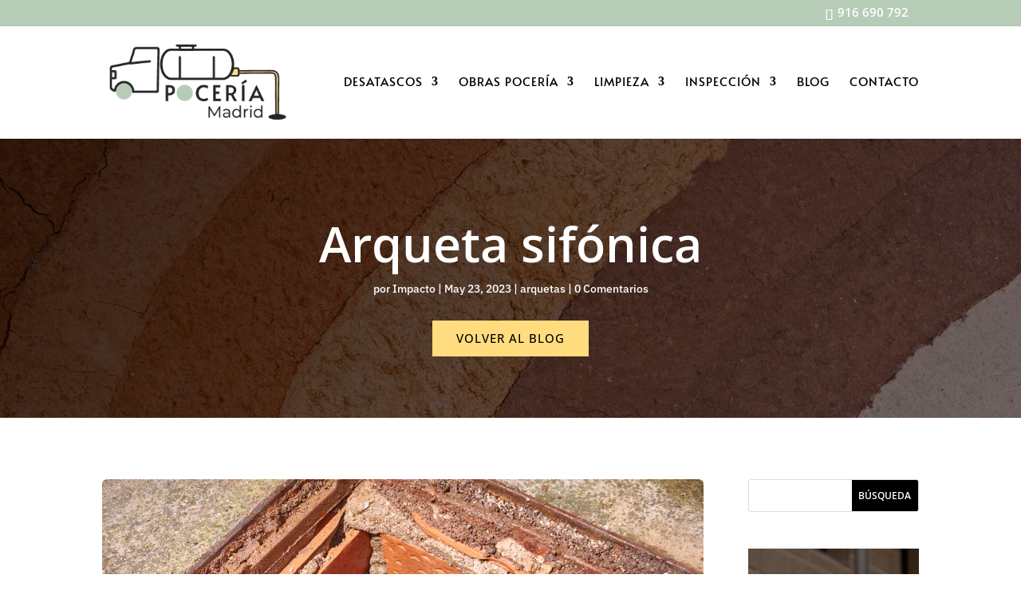

--- FILE ---
content_type: text/html; charset=utf-8
request_url: https://www.google.com/recaptcha/api2/anchor?ar=1&k=6LdOqVkpAAAAALw0sRoP4Tzs1b5piaCGfyCoiBHJ&co=aHR0cHM6Ly9wb2NlcmlhLW1hZHJpZC5lczo0NDM.&hl=en&v=PoyoqOPhxBO7pBk68S4YbpHZ&size=invisible&anchor-ms=20000&execute-ms=30000&cb=heipxetluhd0
body_size: 48934
content:
<!DOCTYPE HTML><html dir="ltr" lang="en"><head><meta http-equiv="Content-Type" content="text/html; charset=UTF-8">
<meta http-equiv="X-UA-Compatible" content="IE=edge">
<title>reCAPTCHA</title>
<style type="text/css">
/* cyrillic-ext */
@font-face {
  font-family: 'Roboto';
  font-style: normal;
  font-weight: 400;
  font-stretch: 100%;
  src: url(//fonts.gstatic.com/s/roboto/v48/KFO7CnqEu92Fr1ME7kSn66aGLdTylUAMa3GUBHMdazTgWw.woff2) format('woff2');
  unicode-range: U+0460-052F, U+1C80-1C8A, U+20B4, U+2DE0-2DFF, U+A640-A69F, U+FE2E-FE2F;
}
/* cyrillic */
@font-face {
  font-family: 'Roboto';
  font-style: normal;
  font-weight: 400;
  font-stretch: 100%;
  src: url(//fonts.gstatic.com/s/roboto/v48/KFO7CnqEu92Fr1ME7kSn66aGLdTylUAMa3iUBHMdazTgWw.woff2) format('woff2');
  unicode-range: U+0301, U+0400-045F, U+0490-0491, U+04B0-04B1, U+2116;
}
/* greek-ext */
@font-face {
  font-family: 'Roboto';
  font-style: normal;
  font-weight: 400;
  font-stretch: 100%;
  src: url(//fonts.gstatic.com/s/roboto/v48/KFO7CnqEu92Fr1ME7kSn66aGLdTylUAMa3CUBHMdazTgWw.woff2) format('woff2');
  unicode-range: U+1F00-1FFF;
}
/* greek */
@font-face {
  font-family: 'Roboto';
  font-style: normal;
  font-weight: 400;
  font-stretch: 100%;
  src: url(//fonts.gstatic.com/s/roboto/v48/KFO7CnqEu92Fr1ME7kSn66aGLdTylUAMa3-UBHMdazTgWw.woff2) format('woff2');
  unicode-range: U+0370-0377, U+037A-037F, U+0384-038A, U+038C, U+038E-03A1, U+03A3-03FF;
}
/* math */
@font-face {
  font-family: 'Roboto';
  font-style: normal;
  font-weight: 400;
  font-stretch: 100%;
  src: url(//fonts.gstatic.com/s/roboto/v48/KFO7CnqEu92Fr1ME7kSn66aGLdTylUAMawCUBHMdazTgWw.woff2) format('woff2');
  unicode-range: U+0302-0303, U+0305, U+0307-0308, U+0310, U+0312, U+0315, U+031A, U+0326-0327, U+032C, U+032F-0330, U+0332-0333, U+0338, U+033A, U+0346, U+034D, U+0391-03A1, U+03A3-03A9, U+03B1-03C9, U+03D1, U+03D5-03D6, U+03F0-03F1, U+03F4-03F5, U+2016-2017, U+2034-2038, U+203C, U+2040, U+2043, U+2047, U+2050, U+2057, U+205F, U+2070-2071, U+2074-208E, U+2090-209C, U+20D0-20DC, U+20E1, U+20E5-20EF, U+2100-2112, U+2114-2115, U+2117-2121, U+2123-214F, U+2190, U+2192, U+2194-21AE, U+21B0-21E5, U+21F1-21F2, U+21F4-2211, U+2213-2214, U+2216-22FF, U+2308-230B, U+2310, U+2319, U+231C-2321, U+2336-237A, U+237C, U+2395, U+239B-23B7, U+23D0, U+23DC-23E1, U+2474-2475, U+25AF, U+25B3, U+25B7, U+25BD, U+25C1, U+25CA, U+25CC, U+25FB, U+266D-266F, U+27C0-27FF, U+2900-2AFF, U+2B0E-2B11, U+2B30-2B4C, U+2BFE, U+3030, U+FF5B, U+FF5D, U+1D400-1D7FF, U+1EE00-1EEFF;
}
/* symbols */
@font-face {
  font-family: 'Roboto';
  font-style: normal;
  font-weight: 400;
  font-stretch: 100%;
  src: url(//fonts.gstatic.com/s/roboto/v48/KFO7CnqEu92Fr1ME7kSn66aGLdTylUAMaxKUBHMdazTgWw.woff2) format('woff2');
  unicode-range: U+0001-000C, U+000E-001F, U+007F-009F, U+20DD-20E0, U+20E2-20E4, U+2150-218F, U+2190, U+2192, U+2194-2199, U+21AF, U+21E6-21F0, U+21F3, U+2218-2219, U+2299, U+22C4-22C6, U+2300-243F, U+2440-244A, U+2460-24FF, U+25A0-27BF, U+2800-28FF, U+2921-2922, U+2981, U+29BF, U+29EB, U+2B00-2BFF, U+4DC0-4DFF, U+FFF9-FFFB, U+10140-1018E, U+10190-1019C, U+101A0, U+101D0-101FD, U+102E0-102FB, U+10E60-10E7E, U+1D2C0-1D2D3, U+1D2E0-1D37F, U+1F000-1F0FF, U+1F100-1F1AD, U+1F1E6-1F1FF, U+1F30D-1F30F, U+1F315, U+1F31C, U+1F31E, U+1F320-1F32C, U+1F336, U+1F378, U+1F37D, U+1F382, U+1F393-1F39F, U+1F3A7-1F3A8, U+1F3AC-1F3AF, U+1F3C2, U+1F3C4-1F3C6, U+1F3CA-1F3CE, U+1F3D4-1F3E0, U+1F3ED, U+1F3F1-1F3F3, U+1F3F5-1F3F7, U+1F408, U+1F415, U+1F41F, U+1F426, U+1F43F, U+1F441-1F442, U+1F444, U+1F446-1F449, U+1F44C-1F44E, U+1F453, U+1F46A, U+1F47D, U+1F4A3, U+1F4B0, U+1F4B3, U+1F4B9, U+1F4BB, U+1F4BF, U+1F4C8-1F4CB, U+1F4D6, U+1F4DA, U+1F4DF, U+1F4E3-1F4E6, U+1F4EA-1F4ED, U+1F4F7, U+1F4F9-1F4FB, U+1F4FD-1F4FE, U+1F503, U+1F507-1F50B, U+1F50D, U+1F512-1F513, U+1F53E-1F54A, U+1F54F-1F5FA, U+1F610, U+1F650-1F67F, U+1F687, U+1F68D, U+1F691, U+1F694, U+1F698, U+1F6AD, U+1F6B2, U+1F6B9-1F6BA, U+1F6BC, U+1F6C6-1F6CF, U+1F6D3-1F6D7, U+1F6E0-1F6EA, U+1F6F0-1F6F3, U+1F6F7-1F6FC, U+1F700-1F7FF, U+1F800-1F80B, U+1F810-1F847, U+1F850-1F859, U+1F860-1F887, U+1F890-1F8AD, U+1F8B0-1F8BB, U+1F8C0-1F8C1, U+1F900-1F90B, U+1F93B, U+1F946, U+1F984, U+1F996, U+1F9E9, U+1FA00-1FA6F, U+1FA70-1FA7C, U+1FA80-1FA89, U+1FA8F-1FAC6, U+1FACE-1FADC, U+1FADF-1FAE9, U+1FAF0-1FAF8, U+1FB00-1FBFF;
}
/* vietnamese */
@font-face {
  font-family: 'Roboto';
  font-style: normal;
  font-weight: 400;
  font-stretch: 100%;
  src: url(//fonts.gstatic.com/s/roboto/v48/KFO7CnqEu92Fr1ME7kSn66aGLdTylUAMa3OUBHMdazTgWw.woff2) format('woff2');
  unicode-range: U+0102-0103, U+0110-0111, U+0128-0129, U+0168-0169, U+01A0-01A1, U+01AF-01B0, U+0300-0301, U+0303-0304, U+0308-0309, U+0323, U+0329, U+1EA0-1EF9, U+20AB;
}
/* latin-ext */
@font-face {
  font-family: 'Roboto';
  font-style: normal;
  font-weight: 400;
  font-stretch: 100%;
  src: url(//fonts.gstatic.com/s/roboto/v48/KFO7CnqEu92Fr1ME7kSn66aGLdTylUAMa3KUBHMdazTgWw.woff2) format('woff2');
  unicode-range: U+0100-02BA, U+02BD-02C5, U+02C7-02CC, U+02CE-02D7, U+02DD-02FF, U+0304, U+0308, U+0329, U+1D00-1DBF, U+1E00-1E9F, U+1EF2-1EFF, U+2020, U+20A0-20AB, U+20AD-20C0, U+2113, U+2C60-2C7F, U+A720-A7FF;
}
/* latin */
@font-face {
  font-family: 'Roboto';
  font-style: normal;
  font-weight: 400;
  font-stretch: 100%;
  src: url(//fonts.gstatic.com/s/roboto/v48/KFO7CnqEu92Fr1ME7kSn66aGLdTylUAMa3yUBHMdazQ.woff2) format('woff2');
  unicode-range: U+0000-00FF, U+0131, U+0152-0153, U+02BB-02BC, U+02C6, U+02DA, U+02DC, U+0304, U+0308, U+0329, U+2000-206F, U+20AC, U+2122, U+2191, U+2193, U+2212, U+2215, U+FEFF, U+FFFD;
}
/* cyrillic-ext */
@font-face {
  font-family: 'Roboto';
  font-style: normal;
  font-weight: 500;
  font-stretch: 100%;
  src: url(//fonts.gstatic.com/s/roboto/v48/KFO7CnqEu92Fr1ME7kSn66aGLdTylUAMa3GUBHMdazTgWw.woff2) format('woff2');
  unicode-range: U+0460-052F, U+1C80-1C8A, U+20B4, U+2DE0-2DFF, U+A640-A69F, U+FE2E-FE2F;
}
/* cyrillic */
@font-face {
  font-family: 'Roboto';
  font-style: normal;
  font-weight: 500;
  font-stretch: 100%;
  src: url(//fonts.gstatic.com/s/roboto/v48/KFO7CnqEu92Fr1ME7kSn66aGLdTylUAMa3iUBHMdazTgWw.woff2) format('woff2');
  unicode-range: U+0301, U+0400-045F, U+0490-0491, U+04B0-04B1, U+2116;
}
/* greek-ext */
@font-face {
  font-family: 'Roboto';
  font-style: normal;
  font-weight: 500;
  font-stretch: 100%;
  src: url(//fonts.gstatic.com/s/roboto/v48/KFO7CnqEu92Fr1ME7kSn66aGLdTylUAMa3CUBHMdazTgWw.woff2) format('woff2');
  unicode-range: U+1F00-1FFF;
}
/* greek */
@font-face {
  font-family: 'Roboto';
  font-style: normal;
  font-weight: 500;
  font-stretch: 100%;
  src: url(//fonts.gstatic.com/s/roboto/v48/KFO7CnqEu92Fr1ME7kSn66aGLdTylUAMa3-UBHMdazTgWw.woff2) format('woff2');
  unicode-range: U+0370-0377, U+037A-037F, U+0384-038A, U+038C, U+038E-03A1, U+03A3-03FF;
}
/* math */
@font-face {
  font-family: 'Roboto';
  font-style: normal;
  font-weight: 500;
  font-stretch: 100%;
  src: url(//fonts.gstatic.com/s/roboto/v48/KFO7CnqEu92Fr1ME7kSn66aGLdTylUAMawCUBHMdazTgWw.woff2) format('woff2');
  unicode-range: U+0302-0303, U+0305, U+0307-0308, U+0310, U+0312, U+0315, U+031A, U+0326-0327, U+032C, U+032F-0330, U+0332-0333, U+0338, U+033A, U+0346, U+034D, U+0391-03A1, U+03A3-03A9, U+03B1-03C9, U+03D1, U+03D5-03D6, U+03F0-03F1, U+03F4-03F5, U+2016-2017, U+2034-2038, U+203C, U+2040, U+2043, U+2047, U+2050, U+2057, U+205F, U+2070-2071, U+2074-208E, U+2090-209C, U+20D0-20DC, U+20E1, U+20E5-20EF, U+2100-2112, U+2114-2115, U+2117-2121, U+2123-214F, U+2190, U+2192, U+2194-21AE, U+21B0-21E5, U+21F1-21F2, U+21F4-2211, U+2213-2214, U+2216-22FF, U+2308-230B, U+2310, U+2319, U+231C-2321, U+2336-237A, U+237C, U+2395, U+239B-23B7, U+23D0, U+23DC-23E1, U+2474-2475, U+25AF, U+25B3, U+25B7, U+25BD, U+25C1, U+25CA, U+25CC, U+25FB, U+266D-266F, U+27C0-27FF, U+2900-2AFF, U+2B0E-2B11, U+2B30-2B4C, U+2BFE, U+3030, U+FF5B, U+FF5D, U+1D400-1D7FF, U+1EE00-1EEFF;
}
/* symbols */
@font-face {
  font-family: 'Roboto';
  font-style: normal;
  font-weight: 500;
  font-stretch: 100%;
  src: url(//fonts.gstatic.com/s/roboto/v48/KFO7CnqEu92Fr1ME7kSn66aGLdTylUAMaxKUBHMdazTgWw.woff2) format('woff2');
  unicode-range: U+0001-000C, U+000E-001F, U+007F-009F, U+20DD-20E0, U+20E2-20E4, U+2150-218F, U+2190, U+2192, U+2194-2199, U+21AF, U+21E6-21F0, U+21F3, U+2218-2219, U+2299, U+22C4-22C6, U+2300-243F, U+2440-244A, U+2460-24FF, U+25A0-27BF, U+2800-28FF, U+2921-2922, U+2981, U+29BF, U+29EB, U+2B00-2BFF, U+4DC0-4DFF, U+FFF9-FFFB, U+10140-1018E, U+10190-1019C, U+101A0, U+101D0-101FD, U+102E0-102FB, U+10E60-10E7E, U+1D2C0-1D2D3, U+1D2E0-1D37F, U+1F000-1F0FF, U+1F100-1F1AD, U+1F1E6-1F1FF, U+1F30D-1F30F, U+1F315, U+1F31C, U+1F31E, U+1F320-1F32C, U+1F336, U+1F378, U+1F37D, U+1F382, U+1F393-1F39F, U+1F3A7-1F3A8, U+1F3AC-1F3AF, U+1F3C2, U+1F3C4-1F3C6, U+1F3CA-1F3CE, U+1F3D4-1F3E0, U+1F3ED, U+1F3F1-1F3F3, U+1F3F5-1F3F7, U+1F408, U+1F415, U+1F41F, U+1F426, U+1F43F, U+1F441-1F442, U+1F444, U+1F446-1F449, U+1F44C-1F44E, U+1F453, U+1F46A, U+1F47D, U+1F4A3, U+1F4B0, U+1F4B3, U+1F4B9, U+1F4BB, U+1F4BF, U+1F4C8-1F4CB, U+1F4D6, U+1F4DA, U+1F4DF, U+1F4E3-1F4E6, U+1F4EA-1F4ED, U+1F4F7, U+1F4F9-1F4FB, U+1F4FD-1F4FE, U+1F503, U+1F507-1F50B, U+1F50D, U+1F512-1F513, U+1F53E-1F54A, U+1F54F-1F5FA, U+1F610, U+1F650-1F67F, U+1F687, U+1F68D, U+1F691, U+1F694, U+1F698, U+1F6AD, U+1F6B2, U+1F6B9-1F6BA, U+1F6BC, U+1F6C6-1F6CF, U+1F6D3-1F6D7, U+1F6E0-1F6EA, U+1F6F0-1F6F3, U+1F6F7-1F6FC, U+1F700-1F7FF, U+1F800-1F80B, U+1F810-1F847, U+1F850-1F859, U+1F860-1F887, U+1F890-1F8AD, U+1F8B0-1F8BB, U+1F8C0-1F8C1, U+1F900-1F90B, U+1F93B, U+1F946, U+1F984, U+1F996, U+1F9E9, U+1FA00-1FA6F, U+1FA70-1FA7C, U+1FA80-1FA89, U+1FA8F-1FAC6, U+1FACE-1FADC, U+1FADF-1FAE9, U+1FAF0-1FAF8, U+1FB00-1FBFF;
}
/* vietnamese */
@font-face {
  font-family: 'Roboto';
  font-style: normal;
  font-weight: 500;
  font-stretch: 100%;
  src: url(//fonts.gstatic.com/s/roboto/v48/KFO7CnqEu92Fr1ME7kSn66aGLdTylUAMa3OUBHMdazTgWw.woff2) format('woff2');
  unicode-range: U+0102-0103, U+0110-0111, U+0128-0129, U+0168-0169, U+01A0-01A1, U+01AF-01B0, U+0300-0301, U+0303-0304, U+0308-0309, U+0323, U+0329, U+1EA0-1EF9, U+20AB;
}
/* latin-ext */
@font-face {
  font-family: 'Roboto';
  font-style: normal;
  font-weight: 500;
  font-stretch: 100%;
  src: url(//fonts.gstatic.com/s/roboto/v48/KFO7CnqEu92Fr1ME7kSn66aGLdTylUAMa3KUBHMdazTgWw.woff2) format('woff2');
  unicode-range: U+0100-02BA, U+02BD-02C5, U+02C7-02CC, U+02CE-02D7, U+02DD-02FF, U+0304, U+0308, U+0329, U+1D00-1DBF, U+1E00-1E9F, U+1EF2-1EFF, U+2020, U+20A0-20AB, U+20AD-20C0, U+2113, U+2C60-2C7F, U+A720-A7FF;
}
/* latin */
@font-face {
  font-family: 'Roboto';
  font-style: normal;
  font-weight: 500;
  font-stretch: 100%;
  src: url(//fonts.gstatic.com/s/roboto/v48/KFO7CnqEu92Fr1ME7kSn66aGLdTylUAMa3yUBHMdazQ.woff2) format('woff2');
  unicode-range: U+0000-00FF, U+0131, U+0152-0153, U+02BB-02BC, U+02C6, U+02DA, U+02DC, U+0304, U+0308, U+0329, U+2000-206F, U+20AC, U+2122, U+2191, U+2193, U+2212, U+2215, U+FEFF, U+FFFD;
}
/* cyrillic-ext */
@font-face {
  font-family: 'Roboto';
  font-style: normal;
  font-weight: 900;
  font-stretch: 100%;
  src: url(//fonts.gstatic.com/s/roboto/v48/KFO7CnqEu92Fr1ME7kSn66aGLdTylUAMa3GUBHMdazTgWw.woff2) format('woff2');
  unicode-range: U+0460-052F, U+1C80-1C8A, U+20B4, U+2DE0-2DFF, U+A640-A69F, U+FE2E-FE2F;
}
/* cyrillic */
@font-face {
  font-family: 'Roboto';
  font-style: normal;
  font-weight: 900;
  font-stretch: 100%;
  src: url(//fonts.gstatic.com/s/roboto/v48/KFO7CnqEu92Fr1ME7kSn66aGLdTylUAMa3iUBHMdazTgWw.woff2) format('woff2');
  unicode-range: U+0301, U+0400-045F, U+0490-0491, U+04B0-04B1, U+2116;
}
/* greek-ext */
@font-face {
  font-family: 'Roboto';
  font-style: normal;
  font-weight: 900;
  font-stretch: 100%;
  src: url(//fonts.gstatic.com/s/roboto/v48/KFO7CnqEu92Fr1ME7kSn66aGLdTylUAMa3CUBHMdazTgWw.woff2) format('woff2');
  unicode-range: U+1F00-1FFF;
}
/* greek */
@font-face {
  font-family: 'Roboto';
  font-style: normal;
  font-weight: 900;
  font-stretch: 100%;
  src: url(//fonts.gstatic.com/s/roboto/v48/KFO7CnqEu92Fr1ME7kSn66aGLdTylUAMa3-UBHMdazTgWw.woff2) format('woff2');
  unicode-range: U+0370-0377, U+037A-037F, U+0384-038A, U+038C, U+038E-03A1, U+03A3-03FF;
}
/* math */
@font-face {
  font-family: 'Roboto';
  font-style: normal;
  font-weight: 900;
  font-stretch: 100%;
  src: url(//fonts.gstatic.com/s/roboto/v48/KFO7CnqEu92Fr1ME7kSn66aGLdTylUAMawCUBHMdazTgWw.woff2) format('woff2');
  unicode-range: U+0302-0303, U+0305, U+0307-0308, U+0310, U+0312, U+0315, U+031A, U+0326-0327, U+032C, U+032F-0330, U+0332-0333, U+0338, U+033A, U+0346, U+034D, U+0391-03A1, U+03A3-03A9, U+03B1-03C9, U+03D1, U+03D5-03D6, U+03F0-03F1, U+03F4-03F5, U+2016-2017, U+2034-2038, U+203C, U+2040, U+2043, U+2047, U+2050, U+2057, U+205F, U+2070-2071, U+2074-208E, U+2090-209C, U+20D0-20DC, U+20E1, U+20E5-20EF, U+2100-2112, U+2114-2115, U+2117-2121, U+2123-214F, U+2190, U+2192, U+2194-21AE, U+21B0-21E5, U+21F1-21F2, U+21F4-2211, U+2213-2214, U+2216-22FF, U+2308-230B, U+2310, U+2319, U+231C-2321, U+2336-237A, U+237C, U+2395, U+239B-23B7, U+23D0, U+23DC-23E1, U+2474-2475, U+25AF, U+25B3, U+25B7, U+25BD, U+25C1, U+25CA, U+25CC, U+25FB, U+266D-266F, U+27C0-27FF, U+2900-2AFF, U+2B0E-2B11, U+2B30-2B4C, U+2BFE, U+3030, U+FF5B, U+FF5D, U+1D400-1D7FF, U+1EE00-1EEFF;
}
/* symbols */
@font-face {
  font-family: 'Roboto';
  font-style: normal;
  font-weight: 900;
  font-stretch: 100%;
  src: url(//fonts.gstatic.com/s/roboto/v48/KFO7CnqEu92Fr1ME7kSn66aGLdTylUAMaxKUBHMdazTgWw.woff2) format('woff2');
  unicode-range: U+0001-000C, U+000E-001F, U+007F-009F, U+20DD-20E0, U+20E2-20E4, U+2150-218F, U+2190, U+2192, U+2194-2199, U+21AF, U+21E6-21F0, U+21F3, U+2218-2219, U+2299, U+22C4-22C6, U+2300-243F, U+2440-244A, U+2460-24FF, U+25A0-27BF, U+2800-28FF, U+2921-2922, U+2981, U+29BF, U+29EB, U+2B00-2BFF, U+4DC0-4DFF, U+FFF9-FFFB, U+10140-1018E, U+10190-1019C, U+101A0, U+101D0-101FD, U+102E0-102FB, U+10E60-10E7E, U+1D2C0-1D2D3, U+1D2E0-1D37F, U+1F000-1F0FF, U+1F100-1F1AD, U+1F1E6-1F1FF, U+1F30D-1F30F, U+1F315, U+1F31C, U+1F31E, U+1F320-1F32C, U+1F336, U+1F378, U+1F37D, U+1F382, U+1F393-1F39F, U+1F3A7-1F3A8, U+1F3AC-1F3AF, U+1F3C2, U+1F3C4-1F3C6, U+1F3CA-1F3CE, U+1F3D4-1F3E0, U+1F3ED, U+1F3F1-1F3F3, U+1F3F5-1F3F7, U+1F408, U+1F415, U+1F41F, U+1F426, U+1F43F, U+1F441-1F442, U+1F444, U+1F446-1F449, U+1F44C-1F44E, U+1F453, U+1F46A, U+1F47D, U+1F4A3, U+1F4B0, U+1F4B3, U+1F4B9, U+1F4BB, U+1F4BF, U+1F4C8-1F4CB, U+1F4D6, U+1F4DA, U+1F4DF, U+1F4E3-1F4E6, U+1F4EA-1F4ED, U+1F4F7, U+1F4F9-1F4FB, U+1F4FD-1F4FE, U+1F503, U+1F507-1F50B, U+1F50D, U+1F512-1F513, U+1F53E-1F54A, U+1F54F-1F5FA, U+1F610, U+1F650-1F67F, U+1F687, U+1F68D, U+1F691, U+1F694, U+1F698, U+1F6AD, U+1F6B2, U+1F6B9-1F6BA, U+1F6BC, U+1F6C6-1F6CF, U+1F6D3-1F6D7, U+1F6E0-1F6EA, U+1F6F0-1F6F3, U+1F6F7-1F6FC, U+1F700-1F7FF, U+1F800-1F80B, U+1F810-1F847, U+1F850-1F859, U+1F860-1F887, U+1F890-1F8AD, U+1F8B0-1F8BB, U+1F8C0-1F8C1, U+1F900-1F90B, U+1F93B, U+1F946, U+1F984, U+1F996, U+1F9E9, U+1FA00-1FA6F, U+1FA70-1FA7C, U+1FA80-1FA89, U+1FA8F-1FAC6, U+1FACE-1FADC, U+1FADF-1FAE9, U+1FAF0-1FAF8, U+1FB00-1FBFF;
}
/* vietnamese */
@font-face {
  font-family: 'Roboto';
  font-style: normal;
  font-weight: 900;
  font-stretch: 100%;
  src: url(//fonts.gstatic.com/s/roboto/v48/KFO7CnqEu92Fr1ME7kSn66aGLdTylUAMa3OUBHMdazTgWw.woff2) format('woff2');
  unicode-range: U+0102-0103, U+0110-0111, U+0128-0129, U+0168-0169, U+01A0-01A1, U+01AF-01B0, U+0300-0301, U+0303-0304, U+0308-0309, U+0323, U+0329, U+1EA0-1EF9, U+20AB;
}
/* latin-ext */
@font-face {
  font-family: 'Roboto';
  font-style: normal;
  font-weight: 900;
  font-stretch: 100%;
  src: url(//fonts.gstatic.com/s/roboto/v48/KFO7CnqEu92Fr1ME7kSn66aGLdTylUAMa3KUBHMdazTgWw.woff2) format('woff2');
  unicode-range: U+0100-02BA, U+02BD-02C5, U+02C7-02CC, U+02CE-02D7, U+02DD-02FF, U+0304, U+0308, U+0329, U+1D00-1DBF, U+1E00-1E9F, U+1EF2-1EFF, U+2020, U+20A0-20AB, U+20AD-20C0, U+2113, U+2C60-2C7F, U+A720-A7FF;
}
/* latin */
@font-face {
  font-family: 'Roboto';
  font-style: normal;
  font-weight: 900;
  font-stretch: 100%;
  src: url(//fonts.gstatic.com/s/roboto/v48/KFO7CnqEu92Fr1ME7kSn66aGLdTylUAMa3yUBHMdazQ.woff2) format('woff2');
  unicode-range: U+0000-00FF, U+0131, U+0152-0153, U+02BB-02BC, U+02C6, U+02DA, U+02DC, U+0304, U+0308, U+0329, U+2000-206F, U+20AC, U+2122, U+2191, U+2193, U+2212, U+2215, U+FEFF, U+FFFD;
}

</style>
<link rel="stylesheet" type="text/css" href="https://www.gstatic.com/recaptcha/releases/PoyoqOPhxBO7pBk68S4YbpHZ/styles__ltr.css">
<script nonce="Fv21ZqYnU_zCOm8VupHSxg" type="text/javascript">window['__recaptcha_api'] = 'https://www.google.com/recaptcha/api2/';</script>
<script type="text/javascript" src="https://www.gstatic.com/recaptcha/releases/PoyoqOPhxBO7pBk68S4YbpHZ/recaptcha__en.js" nonce="Fv21ZqYnU_zCOm8VupHSxg">
      
    </script></head>
<body><div id="rc-anchor-alert" class="rc-anchor-alert"></div>
<input type="hidden" id="recaptcha-token" value="[base64]">
<script type="text/javascript" nonce="Fv21ZqYnU_zCOm8VupHSxg">
      recaptcha.anchor.Main.init("[\x22ainput\x22,[\x22bgdata\x22,\x22\x22,\[base64]/[base64]/MjU1Ong/[base64]/[base64]/[base64]/[base64]/[base64]/[base64]/[base64]/[base64]/[base64]/[base64]/[base64]/[base64]/[base64]/[base64]/[base64]\\u003d\x22,\[base64]\x22,\x22SMK2w5TDs1tIw6J1bcO5w4EMHsKwNiBPw7QGasO9EAgJw54Xw7hjwpdfczJjEgbDqcOxdhzChRkGw7nDhcKvw4XDq07DuU3CmcK3w6QOw53DjFBqHMOvw7oKw4bCmy7DgATDhsOLw6rCmRvCpMO3woPDrVzDo8O5wr/CocKgwqPDu34WQMOaw7kEw6XCtMO/[base64]/TREzJcKcOUnDtcKiwpY9RxzCunglw4LDlMKtasOjJSTDliUMw7cnwpg+IsOYNcOKw6vCssOxwoVyFTBEfnzDnATDryrDkcO6w5UoZMK/wojDll0rM0PDrl7DiMKjw7/Dpjwow7vChsOUNMO0MEsfw6rCkG07wrByQMOzwoTCsH3Cg8KAwoNPO8O2w5HClibDvTLDiMKVOTRpwqYDK2d4RsKAwr0gDT7CkMO1wpQmw4DDu8KsKh86wpx/wovDmcK4bgJ+TMKXMHVewrgfwoPDiU0rOsKgw74YL29BCFVSIksZw7shbcO/IcOqTRLCmMOIeEnDr0LCrcK0X8OOJ0cLeMOsw5ZGfsOFfBPDncOVGsKXw4NewoMJGnfDjcOmUsKycXTCp8Kvw5gow5MEw7DCmMO/w71yZV04TcKpw7cXBcOPwoEZwrh/[base64]/w7I6Iw3DvTIawrlzw6dcD8K4enBpw4UzaMOIDVopw5F6w7XCnn8Uw6Bcw59Uw5nDjRVSEB5UO8K0RMKFD8Kvc1A3Q8OpwonCp8Ojw5YBL8KkMMKjw6TDrMOkIsOdw4vDn3d7H8KWaWooUsKTwopqak/DlsK0wq5oZXBBwpVxNsO0wqB5SMOLwo/Ds30BSXk8w6cVwqs+L3Q/fMOWVsKNJAvDrsOmwqPCq2pxBsKpeFIOwqfDhcK9NcOwJsKLwphGwprCgikowoEBXn7DjkNdw6AHE1jCg8OJcG9wQ2DDncOLYAXCsh3DjRBGbA4BwoPCpUjDjUB4woHDvUYVwr0MwpkGWsOQw6BMJXfDjcK/w45FByUdEMONw5PDpXpRbg3DoibCnsO2wr9Zw5XDjQ7DocOXcsOYwq/CssOJw4Z8w41Ow6fDvsOowotwwpdSw7XCtMOcNsOMdsKtYkpPd8OXwpvCqMOmAsKGw6HDnXfDg8KvYDjCi8OkAzdVwrp9cMKvT8OSOMO/AMK5wo/[base64]/DgyBgRMOSw47Dgn9Nw6FoDVPDpcKpd34jdkQ3worDpMOZYkTDnx58wqs4w5rCtMOHZcKuKMKDwqV2w5VPc8KbwrzCscKCbyTCkE/[base64]/OcOMUnDDrXTCrMKMwr7CuMKXW3kVworDncKawoQvw5g7w5/DujbCk8KGw7JLw6BPw41GwrpeMMKRF2LDhcOQwofDkMO9F8Kvw5TDimkhUsOoX2DDiUdKYcKeHsOfw7ByTlJ+wq0PwqjCusOIZk/DnsKyOMOYAsOuw6fCrwdZYsKdwq1CHlfCqhHCnxzDmMKzwr55Jk3CqcKmwp/DkBJjbcO0w4/[base64]/CtcOfw7dQwoXCucKFw6QkP8KzOsKILcOja8O3BC/DmCFUw75EwofDgS55wpTCjsKkwqXDlRIOU8Ohw4oWVEEIw5Z4w6VuDsKvUsKiw7DDmywxb8K+BVnCiQYlw7ddaUzCkcKJw6ACwq/CucK3BXgIwq9FfBtvw69xPsOZwqpYdcOQwqvCmkNqw4bDj8O7w64aXAlhCsKZVDttwqJuLMOUw7bCs8KVw64HwqvDmmtWwr54wqB/UDoHb8OyKU3DgR/CmcOVw7k/w50pw7leeWhWN8K9LC3CisK8LcOZLUdfZRfDlWdywrjDl0F/IcKNw4NtwrVlw7sewrVBUUhqL8ORasOBwpsjw6AnwqnDssKHDsKCwqxtKg8FdcKPwqUiCicQUTQFwr/[base64]/[base64]/CrsKjw6/ChMK9wrtTHz3Cs8KUw7rDk3x5KcKiw4PCnz5+wptYClcmwoQce1jDhCRuw4RIcw91wo/[base64]/DmEg/BMKtwqfDuUjDqsOHw5kXwqBywprDjMKPw7LCk2pJw69jw4dQw4TCvRTDvn1eY3BbC8OVwrAIWsOow4TDnX/Do8Ouw6tVRMOAb3HCtcKKXzwUYEU2wqlUwqVBcWzDrMO1Zm/Cq8KACno+w45lMcOrw4zCsArCv1PCmRPDpcK2wpfCg8OWE8KFTmHCrG9Ew6QQccOtwrkiwrMSCMOfJR/DssKSQcOdw73Dp8K7ZEEZVMKkwpbDgEVewqLCpWPCv8OeEsOcNA3DpD3DnRPCtMOEAmXDtCgbwrBhRWpUJMOWw4t6GcKCw53Ch2/[base64]/w6oFw51xVsOqS8KCw77CvMK5IcK0CR/DrSEOdsO2woTDm8Omw6VMT8OHH8OawqDDn8OCdlpIwrPCl0/DlcOfJcOLwoTCpg7CqDZ0e8O6EABUMcOqw7xWw7Yww5TCt8OlODskw7PCng/Cu8K1dDIhw7PCkhPDkMOVwpLDqgHDmkMSUVTDvghvUMKfwobDkAvDpcOpQxbCmhIQLkJ8C8K4H23DoMKnwptrwoN5w71RB8KHworDqMOpwq/Dr0PCh04kLMK8CcOSE2PDlcOSazl1ccOzWlNOHDHDqMO2wrDDsynDtcKFw7Mvw6MWwqcAwrE7SwrCl8ORIcKcC8ORLMKVasK6wpYLw4p6UTMQTE8vw7vDjk/[base64]/CgDNwwrU1GcOsBT/Cr0XDssKLd382F3nCni0mw6s3THMuwrtbwpJ8Q1vDp8K/wpHDj24oZ8KVZMKjZsO1CGIQJsOwAMOKwp14wpzCpDxTBjTDjT5kGcKhO3FZAwp/I0AtPjnCk2LDo2zDsyQJwqcEw7NWH8KkEl8KKsKtwqrCmMOZw4zCi1Zdw5g/[base64]/DucKCw64/w6/CnnLDqMKFbsKbwpfCpsO+wqHCgUvCiXZ8dGfCjQ4qw4Aaw53CrjfDtsKRwo3Dpx0vMcKHw7LDpcK1B8K9woU7w5bDk8Ojw6jDhMKewo/Di8OOODk6XXgjwqt0DsOGC8KMVyRvQntwwoXDm8OcwpsmwrHDvA8dw4Y6wq/Cg3DCkS1Tw5LDtDDCgsO/XDBEIALCr8KbL8OiwqY/K8KBwq7DpWrCssKpCcKeBwHDsVMcwp7CuiPDjx0uacKbwqzDsjLCm8OhJsKfK0MZR8OKw7kpHQnCpiXCtW81OsOZCsOJwpbDoiTDjsOAQCTDlinCmB4OecKFw5nCswXChh7ClVTDjH/Dv2DCrxFJAjXCmsKKKcOxwo/CusO9TTwzwpTDiMOZwoQaVVIxMMKSwpBkecKiw6x8w5zDscKXW35YwqLCqC1dwrrDkQMSwr4nwp0AdV3CssKSw6PCs8ObDhzCmkTDosKbf8OVw51tS2XCklrDmXRZKsOew6hxQsK9NgbCvAbDsRdEw7tMLhXDu8Khwq5ow7vDil/Dj3h/LyZnOcOtfQQ7w7MhH8KBw5R+wr9zTgkPw58Aw4jDpcOpLsOHw4TCgiXCjGc4RkPDg8KYMylhw7TCqn3CpsOWwpQoQw/CncKtH17CssOlNF8NXMKfecOfw65oRwvDs8OEw53CpiDCosOzPcKjMcKiI8OlZDJ7KMKKwqbDv0kPwr0RInzCoxbDrRrCpcOsAyRMw4PDrMOCwq3DvcOVwpkkw69pw48Gw5JXwowgw5/DncKFw6dOwohBTjbCsMKSwoRFwp5Lw6sbJMOyH8KXw57CuMO3wrUmIl/Dg8Oaw7/CnSTDjcKbw4bDl8ORwpUvTcOIesKpaMKkV8KQwrcpTMORKFhkw4PDrC8fw796w7zDjgfDpMOxeMOSMDXDiMKcw57DsBZYwq0gMx45wpEDXcK9Y8Ohw5JwJyF/wpgZMgDCoFZbb8OcV0oOcMKzw6LCtQJHSMK8VsKbYsOLMn3Dg0rDncO8wqzCq8K1w6vDm8OVVcOFwoJHUsKrw5ISwrzCkyEfw5dYw67Dq3HDtTUCRMKXFsKRDCxLwoZZf8KkPcO3KjVbF23DgSXClWjDhk3Do8OkWsOXwpDDgTxwwpc/[base64]/LSxOPMKMERp2w4Z0woR9XFPDosOiA8Ohwr5Kw6pCwpkaw5ZOw48uw6nCvnTClW06OMOsBBtnRcOSccO7LyTCpwsiJkBwPTkVCMKRwpJpw7Epwp/DhMOnOsKmJMOrw7nCvMOCVGTDkcKHw4PDpBojwqhEw4rCmcKRa8KmIcOKETc5wol+EcK6TFMJw6/DrkPDkQU6wpI6bxzDnMKGZnB9CEDDhsKMw4gNCcKkw6nCtsOUw4TClD0GfWLCiMKSwr/Dnlw5woLDoMOnwrkfwqXDr8KdwrvCo8Koezswwr/CuFDDuFIfwrrCucKDw5hqN8OEw5FaKMOdwp1ZYMOYwrXDr8KOaMOiAMKuw5LDnGXDn8KZwrALfMOIOMKfI8OFw6vCjcO7CMOEQSPDjBwaw55xw73Cv8O7FcK2DsOLZcOPP1NbeSvCrkXCnsK9WW1lw7kzwoTDu1FAbi/CrxptYcOGDcO+w5vDgsOuwp3CtCbCpFjDsmlUw6nCqTfCrsOcwp/DvjTDscOrwr9TwqR3w78dwrc8Pz/DrzvCpHNgw73Cu3gBWMOKwppjwpYjOMOYw6TCnsOACMKLwprDgE/[base64]/CjFhkLmcTwqLDoGHChMObw6Yaw7xpwr/[base64]/XMOAHi3CssKVw6Frw6bCpybDlT/DgMKAwpAUeHcZLUHCv8Orwo7DkDLCtcK6YMKYGCsZd8KDwr1dAsObwrAAZMObwr5cEcO9MMOuw4QpCcKSG8OIw6bCgTRcwo8GFU3CvVDCmcKhwp3DkHQrWTHDmcOKwp0/w7PCuMO8w5rDnHvCnjswKkcFJsOcwo8oO8OjwoXDlcOaXsO8AsO5wqMiwoDDrG7CpcKwVkw+BgPDg8KtB8OmwqnDvMKMNR/CtwfDn09tw6jCk8OTw50Kwp3CmFLDr1jDuFIaa0QCUMKbcsOsFcOaw5kmw7UBDQvDrTQSw4ZZMnDCv8ONwptYbMKHwpU3J19Ewrpxw504bcODexrDoEgxVMOvOxRGMcKjw6sww4PCksKBTBDDil/Dh1bCvsOPBSnCvMOGw7vDhnfCscOXwr3DukhQw6jCncKlNz8/w6Epw6kmXjPDvEUID8OfwqE/wpnDkzA2w5B5Z8KSRcKNwpvDksK9wpzCqih+woIMw7jCvcOSw4LCrlDDncO7S8O2wojCgnFUIWVhMg3CgcO2wp9Nw6wHwo0/I8OeEcKOw5DCuw3CqwVSwq5/MDzDrMORwrAfb1hSfsK7wo1OJMKEZEk+w7g6wpwiHQXCmMOew5jCgcOnNQR7w7/DksKgwrfDixTDjkjDi23Ch8Ohw6V2w4IWw4TDkRjDnTIuwpcDMTXCksKTBh3DssKNChPCl8Ose8Kcbz7Dm8KCw5/[base64]/woXDtMKgBxbDklTCjXdzwrwNOcO3wrnDmsK7VcOZw5vCv8K0w5B1TRjDrMOjw4jChsKMMQbDv01Mw5XDpiUuwojCg1/CqARpcldVZsO8BlxcdkTDrHDCksKow7PCjcOAURLCpmHCgE4ldyTDkcOiwqh9woxsw6tkw7NRUBfDl2HDtsOQBMOLDcOiex08wpnCuioaw4PCtXzChcONUsODUgfClsOEwq/DkMKXw6c5w47CjcO/wqDCtms+wo91OSnCl8KXw4/[base64]/Dp8KDaMKqw77DoMKXIX/CsMKaTsKXAsK7w75HIcOUREjDgMKWKwPCnMOcw7DDtMKFLMKEw5fCk1bCq8OJVsKFwp0PAy7Dk8OFa8OTwrhTw5BCw7NuOsKNfVdvwqwtw6MpAMKcw7/CkjUAI8KtZgZ5w4TDp8O6wrJCw4Qxw71uwqnDu8KCEsO4AsOcw7N9wrfDklDCpcOzKH5bF8OpTMKgcFENfUbCgsOKf8Khw6cqGsKZwqR6wr5/wqJsfcKqwqXCo8OXwrcMOcK5U8OydiTDmMKjwpbDhcKnwr/CpFdIB8Kzwo/CgHMtw6/DusOPDsOAw6nCm8OQQEZHw4vChyIgwqXCgsKaKnYKd8ORVHrDk8OYwpDDniNnPMKZAyHCpMKNYxh7HcOkNjRLw6TCiTgUwoNndy7DhcOrw7XDpMOTw6fCpMOTcsOpwpLChcKKbcKMwqPDg8KxwqvDpwYXOsKZwq/DgMOKw6EEPTxDTMOqw5zDsjR8w7c7w5DDnk49wonDjHrChMKLw5TDkcOdwrLDjMKGYcOjHMK0UsOswqJIw5NMw61vw5XCscO7w4siUcKsQU/CnwXCiT3DksKmwprCq1HChMK3JDFsZD/CpjHDiMKtHsK4WljCsMK+Bnp1X8OeVV/Cq8KoKcOtw6VYUVQTw6LDjMKewr3DuyU3wrnDtMKZG8K5JMKgcB3DozwyUXnDojTCvVjDkSkNw61JGcOPwoJcC8OzNcK+C8O/[base64]/Cl8KERTlqw68nwpvDpMKyw4gzPcKGw6kawqTCt8KNKMKSCMKsw5g9KEXClsOQw787fgXDuDbCpy84w5rCqnkNwo7CssOiNcKFLSIfwp3DhMKNCmHDmsKKPU7Dtk3DqxLDqBomRMOyFMKeXMOrw45kw7IKwo3DvsKPw6vCkQ/Ck8KrwpYdw5LDoHHDulNTFw8mPBTCpcKCwqQkJsO5wpp1wo8JwqQnfcK5w7HCsMOCQhdZCMOgwpVVw5LCoipgD8O3YkvCg8O3csKCQ8OCwpBlwpFJQMOxC8K6D8Opw6LDisOrw6fCqMOpDxvCp8OCwr4Mw6vDoVdxwrtTw7HDhSYDwp/ChVJiw4bDncKpNxYKMMKow6REMFTDoX3ChMKDwrMTwpvCun7DjsOVwoM6RylTwp8Gw6fCncKseMKNwqLDkcKWw6ERw6PChMOiwpcad8KiwqVUw6jCrAIFPTQDw7fDuCYpw5bCq8KDLcOxwrxvJsOxTsOLwrwBw6XDuMOIw6jDrTPDiAnDgwfDkl/Ci8KdCm3DvcKbw7NXSWnDmy/Dmm7DoifDrTxYwqLCgsOjeUcUwo99w5PDn8O+w4hlBcKADMK0w7ojw5xhesK2wrzCtcOkw5lrQMOZeQjCkg3DhcK7cXLCkmlnW8OUwoBcw7nCh8KHIRzChzg5GMORKMKmIwA/w7IPFMOKH8OgVsOOwodVwoN2WsO5w4scYCJywot5aMKWwoJww4hGw4zCjkRHLcOLwrsAw6ANw4/CqMO1woDCusKkaMKVckskwqlNOMOlwoTCh1vClcKzwrDCucKhNi3DrTLCgcOxY8OrJAgZCGQ5w57DncOLw58JwpBCw5xSw5NxfX4CKmE/w67Crndoe8ObwqTCv8OlSDXDpsOxdRM3wrFBBMO8wrbDtMOUw5R/[base64]/Du8OzE8Kfw6Vpw6gzw4RlGcOJw6jCjMO/[base64]/LxlzwrfCkkrCm8K7WS3DlFLChGEZZlzCowE1BcKaYsO5OE3Dr0nDssKEwpxmwrEvJBnCnsKdw6cGDljCrRTDqlpxIMO7w5fDiElxw7XCmcKTMXwEwpjCucORUg7CuU4ywpxWS8KWbMKFw5fDmUHDt8K2wo/CjcKEwpF+WMO1wpbCqDc2wpnDqcOaOAfCshA5PDHCjhrDlcOew7NMAXzDi2LDlMKcwoJfwqLDjWPCiQA6wpfCuArDhsOOW34AAE3Cv2HDn8K8wp/[base64]/CmyPDp8Kqw41fw7PDkcKEQ8KKwqYxEC5xw5TDmcOceUV/[base64]/CmsOgcjzCrGxaw7HDlsO7wr3CjcOFTSrDtljDssOXwp0DXh/CocOYw4/CrsODKsK3w50fNH/CnHNJLxbDhMOMTxPDrl7DiT1bwrVQADjCsGd1w5XDtS8OwpvCm8ODw7bCoTjDp8KVw65qwpvDuMO7w6F5w6JQwpHDljTCucODGWktUMOOMBAcXsO2w4PCi8OUw7/CrcKyw7rCmsKGf27CpMOFwqTDncOeHVZpw7ZmLC5zJcOALsOiTMK3wr16w5BJIkkpw6/DhW1XwrR9w7fCm00rwo3CkcK2w7rDojoaQwx6LxPCq8KUUR8/wpViSsOGw4dAZcOaIcKDw57DlyDDpsO/w4DCpR18wqnDpgTCsMKwasKuw4LCpxRjw51oHMODwpVzA0jCvHJhb8OSwonDh8KPwo/Dsy0twpULJSjDgi7CtGjCh8OhYgErwqDDksO4w4LDlsKwwr3CtMOGRTnCmcKLw5XDlHkQwrvCl2fDjsOSZMOdwpLCtcKqZR/[base64]/w6t2w7TClmsCJ0pSwpx5w5bCr8OeSRYmbMOCw51nHERCw7Rnw6INB3IBworCvFnDtkkPa8K+agvCrcO0NE9lO0bDscO0wqrCkgwMW8Olw7vCsjhwBUvDjxbDi3xhwr00CcKhw6TDmMKNJSRVw6nCqTXDky16wq98w6/CklZNUAU3wpTCpsKaEsKDJD/ChXnDqsKGwrnCq3lnEsOjcGrDql3DqcO0wqd6GhnCmMKxVjAoKgvDn8OxwqJow73DicOmw5nCsMOwwqTCrzbCm19uDnhUwq3CnMO+CTXDvMOqwohTwq/DhMOfwobDlcOHw57ChsODwoXCj8KOEMOcTcK0w4zCgXh8w4HCmDBvWcOSFF8OEsOhw5hRwpRVw4LDu8OILk9/wrAoNMO6wrJYw4rCkmnChiLCsHkmwrfCrnpfw7x6FWHCslXDscOdPsOeQSxyfsKRZMO6Ak3DrRfCqMKJZA/[base64]/DpMKzB8KMw7vCk8KzIMOvUSjCnznCssOiGjTDgcKaw6TClcOHXcKCbcO/[base64]/Ct1JMw6TDtsKnEybDqVHCtMK4BkDDln3CkcOSKcONZ8Kjw4/CosKww4krwrPCi8OobQPCiRLDnlfCsWc6w77DoGFWa34DWsO/TcK6wobDnsKiOMKdwpomK8Kpwp3DhsKjwpTDvsKcwrrDsxrCuBbDq3ltYELCggTCmQzCksKhH8K1YWZ5KG3CuMOyPW/[base64]/F18Sw4TDi0jDuB8NWTdBaMOEwp0KasOCw5zDtj0MDsO+wr3CgsKyTcOuWsOCw5llNMKxIU5pUMOWw6DDmsOWwoFnwoYJXVHDpj3Dg8KiwrXDpcOVMTdDU1wGO03Di2TCthHDtxl/wrPCi2LCsHbCkMKEw4QXwpYGOW9oFsOrw5nDgz0PwovCnw5BwpXCsFQLw7kNw5p8wrMGw6HCrMKaeMK5wptaPW54w47DjX3CicKdZVhiw5LCkDo7F8KBHyscAhZLFsOwwqTDrsKuR8KGwr3DqQHDmQ/ChhFww7PCiw7CnjvCuMO8I1ADwqPCuALCjHjDq8KJZW1qYMKbw6MKNgnDk8OzwovDnsK7LMOJw5oEPSEuVz/DuhTCk8OlN8K/[base64]/DiiERwp1nwok5L2HChUjDn2PDiyXDt2DDpRHCqsKtwow2w45ww6DCikVqwr1Dwp3CmiHCv8KAwo/DssKyeMO+wq4+EBtYw6nCosOUw49qw7DDqcKMQhrDgiTCsG3DgsOINMOIw4w1wqtDwr5Owp4nw5UPwqXDm8KKa8KnwpvDgsKbYcKMZcKdKcKwK8Oxw6/Cs1Ifwr0AwpEtw5zDlUDDrR7CqCTDmzTDkxzClGkNX3Efw4bCrDLDhcKxITMYIi3DvMKmTwXCtxPDojzCg8KNw4TDlMKZAU/Dqit5wrUsw5YSwrVCwo0UcMKPIxpUX3/DucKUw61XwoUOFcODwoJ/w5TDlG7CscKrf8Khw6fCv8K6TsKBwrrClMKPbcOKe8OVw4/DuMOPw4Alw5Ufw5jCpTcgw4/CmyDCtcO2wqVvw47CmsOHTWLDucO3LgPDnVXCosKLGHPChMOGw73Di3Aowpxww7lgEsKlUFRPPDQbw7B2woTDjQJlbcODCMK1W8Kxw6TCpMO7LyrCo8OUXcKUF8Kpwr87w7lVwprCrMK/w5Nhwp/[base64]/CiMKCDCrDtSjDusO5w6dNIyDDkWtowqJLw4ExMUzDgMODw55EJlTCsMKvEyjDsWQ4w6fCnyDCg1HDphkIworDojPDgAt7NkpBw7DCty/CusK9dxNoSsOXLXbCosO9w4XDqzLCn8KGdXZ3w4ZJwpcRfQzCpTPDvcOww6Bhw4bCkBTDkihZwqbDkSF/CEAYwq43wojDhMO2w6w0w7NYZcOOXmcaZyYDaF/[base64]/CjnYIRMOiwobDj8Krw7QkF0dPamfCpMKgw5c9QMOXHFTDtMKHcEbCl8Obw5RKbMKjM8KCfcKKIMKywqZjw57CoQwjwo9cw7nDsSlDwq7CkmYBwoDDtEYdVcOZwpBqw53Dg1fCmVogwrnCiMK+w7PCm8KBw7J/[base64]/Dq3M/QgIoDAZjw77DmzJXLyIJK8Kcw4IZw6/[base64]/w54KFV/CtMKkbxhheTzCiVLCjcKSw5DCj8K+w4bCicODN8KdwpHDs0fDpgrDgjFBwoTDlMO7Z8OhIMKTEW0rwqIRwoQhdTPDrA92w4rCqDbCmGZcwoLDmDrDiX1Uw6zDhFUcw5Qzw73DolTCkCY1w5bCvkVxDFJ+fxjDphUgMsOCbUDCq8OOYcOLwrpQQ8KrwpTCosO1w4bCvg/CqlglPjw7elU5wrvDqSdHCynDoE0HwrbCnsOZwrVPC8K4w4rDvF4MXcK6ODvDj1nCoW0bwqHCtsKYIDxnw4/Ckj3CksOTZcKPw7skwr1Zw7wbTsOzN8O/w47DrsK0NylRw7jDssKMwrw4aMO4w6nCv1LCnsOEw4o1w5PDusKywpXCpMOyw43DjcKlwpZhw5LDqMK/ZUYhC8KawrPDkcOww7U6PScVwoBkBm3CgzHCoMO0w7PCtsKxe8KdSADDikRww4l+w4QDwoPCpz7CtcO3RzjCunHDuMKlw6zDhhTDrBjCsMOmwo8cFTPCtXEpwr1Ew7Rfw5BDMMOIKgJLw6bCtMKPw6DCkRTCjADCm3TCinzDpAl/W8KXLllJIcKNwqHDjiY8w6zCvy3DsMKJMcOkFlvDjMK9w6HCuivDqR8jw5DCtRwPUE9ewq9PCcOeGMK3w43Ck0XCmDrCk8KYC8KPDRUNVSYbw7LDgMKEw43Cu2VuSRXCkTY1CMKXWkUoZz/CkB/DjwpWw7U1wqw8O8KqwpZzwpYnwpVBK8O0U3AZFC3Cp1HCihMWXjwbeR3CocKaw5gyw5LDp8OIw5Qgwo/Cv8OKAVplwrzCvDvChGhkV8O0fcKvwrTCj8KUw6jCksO3U07DpMO/[base64]/w64sLi0YwoBww6PDosOsw6XDqsKww4pUwoZnAgLDoMKqwrLDnlrCtsOFNMKCw4XCk8KKV8K3FsK3YhDDnsOsU0rCgMOyGsKfbDjCosOQMsKfwop3T8Oew5zDsm0owrE+emgHwp7Doz7DoMOPwonCm8KXSkUsw7HCksOZw4rCuVnCqQdiwplLE8O/XMOawqjCu8KkwrLDlULDvsOHLMKmGcORw73DhltmMl5pXsOVUsKGOcOywr/DmcOWw5wgw5Zuw6rCpxYPwpPDkUfDoFPCpW3Ci0wkw7vDhsKsP8KRwoRhNDgtwpjCrsOUClfCgUxKwpE6w4cmPMKCYhJzaMOwBzjDrRF1wqhQworDp8O3UcOBA8OmwoNVw7jCqcK3S8KoUMKIb8O6LWwIwrfCjcKlLS/CkU/DuMKHc1ItejQGJSXCh8OxGsKcw51KPMKSw6xhA1bCkiHCp3DCunPClcKzDx/DksO0QsKJw6EFHcK3PxPCuMKvFyEiUcO4OyBmw4lFRMK4UXDDlcOSwoTDiAUvdsK2RBkXw7EOw63CpMOuFsKqfMOQw6NQw43DtMOGw6PDu0QFB8OHwo5FwrPDiGAww4/DtxzCqcKJwqopwovDlyPCryJHw75USMKLw5bCr1fDjsKKwpLDt8Oxw5k4J8OnwpcdO8K1CcKpYsOOwoHDlih+w5UNO1h0BTshQwnDtcKHAz7CtsO6RMOhw5PCkTzDq8OoQDsPWsO/fzNKS8OkEGjDsRFebsOnw5/Cm8OoF2jDmTjDp8OnwqrCq8KRU8KUwpLCujHCtMKEw4lGwpd3CgrDgGw5wqVzw4hlLFMtwqLCu8O1SsOmXEvDiUkAwobDrMOiwobDo0BAw6rDmcKaAcOJWTxmRxbDiXgKZ8KOwqPDgk0wMEF/[base64]/DqB3ClmnDskTDpEbCujTCs8KuPcKHOcKaBsK2WV3CjmRHwrTCrFMlNk89AAHDq0HCoBzCscK9YWxKwrRcwppcw6XDosO3ZFoWw6jCvcKZwr3DksKwwrzDk8O7ZnvCkyIwF8KXwo/DtGYLwqkBW0DCgBxGw6HCusKJfErChcKkbMOVw5TDuzkHKcOawpHCgTpiHcOSw5cYw6gWw7LDgSDDpyI1NcO1w7gsw4gHw7MvQsOlChXDvcKLw55VbsKyYMOICwHDsMKGARo/[base64]/CnTxNwo3DmnTDmcOywpzDjcOzw7PCh8OowpJKfcO4Og/CisKREMKrK8OfwqQpw5XCg3YswojDp01cw7nClX1Mdi7DlmnCo8OSwqrDlcOewoFGNy5Jw5/CrcK8fcKww4tnwqLCrMOPw4bDr8KLHMKlw7rCiGU/[base64]/CrEJQIkjDk8Okw7gHciIpw5rDuSLClcKhw4Izw7nDqzHChQdJY3DDtE3DlWMvNmDDkhHCkMKGw5rCgcKLw74Sf8OkWMO6w73DkCPDj0bCigzDs0PDp3nCvcOww7xtwq5qw6lzPCDCjMOEwr3DlcKlw6LCpn/[base64]/Skg2WcOyw6MYWsO6csOWw4sCNmElY8OeQcKcwqpOS8KrX8Ojwqp1woXDnhDDlsKfw53CkDrDnMK0FGXCisOjF8K2OMORw47DnCpBd8OqwrDDm8OcN8OSwqNWw4TChy9/w59GX8KUwrLCvsOKEsO1dGzCsWEyR2FNaSPDmCrCo8KbPmRGwr3CiWF5wpjCssKRw5vCtsKuGnTDu3fDqwLDuTF5KsOqAygNwpTDgsOIC8OTO2MuR8O+w5xLw6/CmMKecsKpZBPDnRPCr8KxFsO1AsK+w5cpw77Csh0lRcKPw4I2wpsowqZ5w59Ow5orwqDDh8KrQ2jDlXdVYx7CowzCth0yXQQEwoYjw7fDicO3wrw3CMKxNk5mOcOJD8KTdcKjwoU/wq5WRcKAC0N1wrvDicOHwoLCoWh2Xm/Cv1hjAsKlW2jCt3PCo2TCgMKYe8Ocw4/Cr8O+ccOYd2rCpsOJwqB7w4AcdsOEw5jDgyfCn8O6XRcJw5MEwq/Cm0HDg2LCtWwywptkZAjCp8OOw6fDmsOPSsOhwpvChA/DvgdePS/[base64]/ClAvDvALCncOCSWXCinbDl8K2AMKDPTVlFWbDtk4wwpPDo8Okw6rCi8O7wr3DqyLCoWPDjXPCkGPDjMKPBsKHwpUqwrted2NWwrHCiWcdw70tGEFow6dHPsKhLifCsFYXwoMpQcK+LsKPwr08w7rDvcOYRsO2M8O4OGYow5/Ds8KGW3VlXMKDwolqw7jDgyLDuifDpMKqwo4XYTQDeFZpwolCwoA1w6ZRw5lZMm8vHmrChlg+wotmwpVPw5zCkMO/w4jDnjHCjcKSPRDDpQ7DusK9wop8wok4TR7DncK4PCwqVAZGNjrDi2xBw4XDrMOXFMO0VsKKQQkJw68jwojDqsOawqoFTcOhwpYBcMOHw5xHw4ESeGwyw6rCssKxwoPCmMO6VsOJw7srwo/[base64]/DmcOqw63DscOaS8OCwoHDs8OKw77DtStGfMKkciDDscKMw6Yow4/DqsKxD8KIe0fDkg7ChDY8w4jCocKmw5RPHX48eMOrDHDDqcOUwqrDmmVydMOYTX/[base64]/ClgHDscOkwq0owqTCg8OmUnh6MMKAw4XDr3nDlj7CkgHCscK3YjdBFFheQ1Vkw50Fw4FJwoHCu8KqwoVDw5LDjU7CpV7DrCscKsOpCg51WMKsHsKTw5XDncKHc0tvw6bDpMKbwrFWw6jDrcKsSU3DlsK+RAHDr3Y5wqIrRMKUcFAGw5J7wowiwpLDjj/CvQx9w7vDrcKcw5ZJHMOkw4nDgcKEwpbDhljCsQUIUzPCj8O3YRsQwpZGw5V+w4/DvS9/fMKLcFY0S3/CqMKmwp7DsldOwrFoD2M5HBAww4BOKis2w5Jsw4ZJXAxtw6jDhcKEw7rDm8KAwodhS8OMwrXCgMOEKAHDkgTDmsO0R8KXYsOXw7nClsK/Awx1VH3CrUwYCMOoVMKMSWV6Sns+w69pwrbCiMKmaB0xDMOFwovDiMOYDcOfwpnDhcKtHUTDkV5Xw4kWX3Vtw4BTw6/DkcK8S8KSAzw1QcKDwos8S2dVVU7DpMOqw60Kw6/[base64]/w5AIw7jDpkjClMOOYsKCEsO8w4TDnsOkw7hZwrLCvHDCmMK+w77Ck37CncK7dMO6G8KxdUnDssOdWcK2NjFlwpdTw5PDpn/Dq8ODw4ZqwrQiX1NUwrzDvcO+w4DDgcO/wq7DnsKZw4kbwq1jBMKkVMOhw6LCtMKGw5vDlcKzwocSwqLDhChRQmwqW8Ozw6YVw5XCrlDDlQXDqMOyw43DlkTCuMOswrNuw6jDpnTDkmwdw51TPsKnLMKde2nCt8KTwr04eMOXa1Ntd8Khw40xw6bChwfCsMO5w5lgd0gdwp5leGxnwr8IbMOFf17Du8KUNF/CuMKkSMKpHEbCkjnCh8ODw6PCg8KeBTprw6Jfwo9DAlpGGcObEcKQwp3CmMO6MDbDjcO3wrEZwoEywpUHwr/DqsOcaMOWwp7CmXTDuGnCisKVIsKuJmg4w67Du8KmwovCigk6w4LCqMKrw480FcOvKMOuI8OdVzJ4UMOdw4LCgUoRPsOBVlVuXzjCrXPDtsKrM2ptw6HDqkx5wr9WFSPDoSppwpfDpgbCvlckVB5Nw7zCsXB5RcOswrMKwpXCuiA9w6LCmShQacORe8KqBcOWLMO/[base64]/CrcOTfw7CnRLDr8Krw6daEcOpaMKDDsK0LULDpcKQa8OIGsONbcKowrLDl8KNBhttw6/[base64]/[base64]/TcOmMsOAw7wMOsKWMjYUc3TDmUrDgcOew5pYPgXDsyQ2Cz1scgE/YcOgwqPCkcOwesOxV2gFCGHCgcOyccOXKMKawrcLe8OowrRvOcOxwoAQHSoIEFAMdCYYbMO+d3nClFrCiS0sw6ZTwr3CjcO/MGINw5hIT8OswqbDicK6w4TCicOTw5nDucOuJsOVwpw1wpHCihTDgMKNS8O8XcO5eh/DhQ9tw7wVaMOkwonDpEdzwqsfZMKYNB/CqMOzw5sQwqTCjkYsw5zClmVjw7jCvjQrwocdw6k9PmnCpMK/OMONw4Zzwo/Cn8KnwqfCji/[base64]/Drk8wK8ORZRbDiMKTEMOSw7towoA1QyTDucKnfmDCl1ESwrYBTMOpwpfDkC3Cl8OywpFUw73Cryc1woY/[base64]/[base64]/CucKVPUBLw6LCiBzDm8Kaw4I3MsOnw7LCm0dwUsK+KVXCtsOzU8OSw5IFw7lxw5lDw4IBH8OEQSInwp9rw4XChMOcYHUuw6nDpG4EIMKAw4HChMO/w5QXH2XCj8O3DMOSJGDClDLDrhrCrsK+PGnDsBjCiRTDo8KbwovCkmEoDW41Vi0LfMK6Z8Kyw5zCk2XDgFAyw4jCi0J/P1rCgg/Dk8OEwqDCgWsdZ8K/wrMNw6dQwpvDo8Kaw5UmWsKvDQ8hw59Ow6fCl8KoWzAvOg4Zw54Jw6cPw5vCnkLDqcONwokjAsODwo/[base64]/DhsKie8KQGsK4IMOJw7jDt8Oawo95w7cpw4fDpGzCsCkXfmpqw4ULw7rCtBJ9S0MxVH1nwqUpUl9SFMO7wobCgznDjF4LEcOHw5ddw54GwonDhMOuwo0wK3PDjMKfFlPDl2MvwpsUwozCscKlccKTw4l3woLCiWxJRcObw6fDqDHClAvCvcK5w5Vdwp1iBXFZwq/Dh8K0w6bCtDJIw4vDucK7wrBEVANLw63DkTHCj340wrrDmRHDiRlew4zDsy7Cg3wtw7nCihnDpsOfIsObScK+wpXDjBjCn8ORP8OkU3FLwq/DkG/CmcOywpnDmcKZaMOowo7DpicaFsKCw57Cq8Kqe8Osw5fCocOvDsKIwpFaw7JqbDM8cMOQBcOuwq11wpk8wpVhV1tNDUrDvzPDtMKGwps3w6EtwoHDpXFAOVjCi1sfIMOGDHw0W8KoZMKZwqbCmMOzw4rDm0h1acOQwozDtMOIZg/[base64]/w4zCosO1FQN3EsKYwo/CucKlwqgeAW9LLGtzwqPCvsKywp7DkMKdTsOyCsOEwoXDp8OeV3VYwpdlw79dC1FSw6DCizzChh0VVMKiw4tYIwkxwqTCtMOCE2XDhjZWdzobSMKqRMOTwq7DlMOywrc7DcORw7fDqcOUwqhvDEQ/[base64]/[base64]/[base64]/wqjCj3R+LcK3wq3CgMO2cgoewqEAworCpj3DjDVawoo5YsKbNythwpPDjQHCjUByZWvCtSpDa8O9GsO9wpTDumcywq8pT8O9w7DDk8KlPMK2w6/DqMKkw7JAw6csSMKuwoLDt8KDGR5GZcOiMMOnPMOlw6VbWm9/wp0Xw78NXTgvICzDh2VmAMKGb2gUdUI9w75CPsKxw6LCo8OdNjcdw5cNAsKNG8KawpNzblPCvFcwccKZUR/DjMOyM8Ojwo5RJcKJw4/DpjsZw70rw4dncMKsYwnCosOmJMKlwpnDlcOkwrs2aUvCkE/DnjIzwrovwqLCksOzZVPDrsOvHErDgcO5V8KoQivDigl4w7NNwpvCigUDB8O7IR8VwrsNXMKDwpLDqUDCk0HDgivChMOVw4vCl8KcVcO7dkEdw61SU2ReYcOuSETCpsK0KMKsw78RH3jDrj44R2PDnsKOw4oNSsKWFTRZw7MhwqACwrJIw7/CkXDCmMKkDDsFRMKHUMOnYsKXTnJywqrDtEwhwo8/WijDj8OnwqcTX1c1w7M3wpvCkMKGJMKKJAVvZHHCs8KxV8KrTsOlKigGG03CtcKKT8O2w4HDrS/DjmZmcXfDlhIQem4ew4fDiTXDqRLDqR/CpsK7wo/CksOEPsOhL8OSwphwXVdnfcKUw7zCosKwUsOXL1w+CsKVw6lLw5TDjn5Mwq7DisOgwpwMwrthw7/CmnDDmgbDm1HCrMKzZcKWSFBswo/DmWXDlBx3CV3CoH/DtsOAwr3CsMKBb2s/[base64]/DtzcyTsKpbyEsw5DCnMOIRMO1YFrCgMKRIMK0wp7DpMOqEDJCWl8Uw5TCjwIRwpbChsOuwqLChcO+MSPCklEiWnw1w4DDksKTUzZgwpjCnMKtXSI/YMKIPD4ew74pwohOH8KAw45mwqTDljLCgsOQL8OpIlkiL3UoZcOFw6MMC8OHwoYMwrcFREsTwr/[base64]/Ci8KsDXfCrcOTQMKmWsOCwo7Cl8KQw4p+w69twr84W8OEbcKdw4HDrMOJwpoXA8K4w5YRwpPDm8Ode8Oqw6Z/w64DF0NWFARNwq3CksKvX8KFw4UUwrrDoMKFB8Orw7LCqz3ClQfDjws2wqEqIsKtwovDkcKLw6PDkDHDqmILTMKyYTlPw5HDscKXQMOew4pdwqJzwqnDtX/DpMOCK8O9C31kwp4cw4MFaWIFwpd+w77CrDQ3w5N4b8OMwpnCkMOlwpBqQsOnTxRvw58lRMOWw4LDiB3Dr1UtKiR2wrogwr7DpMKmw43CtsK2w5/DkMKBWMOOwqHDmVQDLMKaEcKSwrpuw6bDpMOJcGTDssO3OinCk8OjSsOADyNTw4nCghrDpnnDv8K+w7nDtsKocXBRDcOsw7xCZVB2wqvDsSJVTcKsw4fCssKOOk/Dtm1JGi7Csl/CocK8w4rCtlnCqsKsw6jCrzLCvz3DrVgAQMOkEkY/[base64]/ChSRFLMKxXmZjw4TDmibCtcO4w7EkwqFQwovDnsKJwptcfjXDhMOvwpLCkE/[base64]/wqJyc8O7KMKmdVNcUcOswqbCmH5kfsK9QsO1TMKRw5Qbw6UIw4bCjlBZwp9twoE\\u003d\x22],null,[\x22conf\x22,null,\x226LdOqVkpAAAAALw0sRoP4Tzs1b5piaCGfyCoiBHJ\x22,0,null,null,null,1,[21,125,63,73,95,87,41,43,42,83,102,105,109,121],[1017145,391],0,null,null,null,null,0,null,0,null,700,1,null,0,\[base64]/76lBhnEnQkZtZDzAxnOyhAZzPMRGQ\\u003d\\u003d\x22,0,0,null,null,1,null,0,0,null,null,null,0],\x22https://poceria-madrid.es:443\x22,null,[3,1,1],null,null,null,1,3600,[\x22https://www.google.com/intl/en/policies/privacy/\x22,\x22https://www.google.com/intl/en/policies/terms/\x22],\x228fl0MQicGk5Kr0nC79jdeJvJWOfFD21cMv/R9ClGPSQ\\u003d\x22,1,0,null,1,1769062962385,0,0,[215,154],null,[202,247,118,120],\x22RC-bUNZFwd6MRX50w\x22,null,null,null,null,null,\x220dAFcWeA6araX-av_zHDVy6KG4z3ohwmzAP2Nv1QfUQSTa_7wj-RhcjYNQmtYSjxl0Hyrq3yjRAMXEuBKtrm4l2rOfl3WxyQX_7g\x22,1769145762211]");
    </script></body></html>

--- FILE ---
content_type: text/css
request_url: https://poceria-madrid.es/wp-content/et-cache/global/et-divi-customizer-global.min.css?ver=1758108540
body_size: 1693
content:
body,.et_pb_column_1_2 .et_quote_content blockquote cite,.et_pb_column_1_2 .et_link_content a.et_link_main_url,.et_pb_column_1_3 .et_quote_content blockquote cite,.et_pb_column_3_8 .et_quote_content blockquote cite,.et_pb_column_1_4 .et_quote_content blockquote cite,.et_pb_blog_grid .et_quote_content blockquote cite,.et_pb_column_1_3 .et_link_content a.et_link_main_url,.et_pb_column_3_8 .et_link_content a.et_link_main_url,.et_pb_column_1_4 .et_link_content a.et_link_main_url,.et_pb_blog_grid .et_link_content a.et_link_main_url,body .et_pb_bg_layout_light .et_pb_post p,body .et_pb_bg_layout_dark .et_pb_post p{font-size:14px}.et_pb_slide_content,.et_pb_best_value{font-size:15px}#et_search_icon:hover,.mobile_menu_bar:before,.mobile_menu_bar:after,.et_toggle_slide_menu:after,.et-social-icon a:hover,.et_pb_sum,.et_pb_pricing li a,.et_pb_pricing_table_button,.et_overlay:before,.entry-summary p.price ins,.et_pb_member_social_links a:hover,.et_pb_widget li a:hover,.et_pb_filterable_portfolio .et_pb_portfolio_filters li a.active,.et_pb_filterable_portfolio .et_pb_portofolio_pagination ul li a.active,.et_pb_gallery .et_pb_gallery_pagination ul li a.active,.wp-pagenavi span.current,.wp-pagenavi a:hover,.nav-single a,.tagged_as a,.posted_in a{color:#b7ccb7}.et_pb_contact_submit,.et_password_protected_form .et_submit_button,.et_pb_bg_layout_light .et_pb_newsletter_button,.comment-reply-link,.form-submit .et_pb_button,.et_pb_bg_layout_light .et_pb_promo_button,.et_pb_bg_layout_light .et_pb_more_button,.et_pb_contact p input[type="checkbox"]:checked+label i:before,.et_pb_bg_layout_light.et_pb_module.et_pb_button{color:#b7ccb7}.footer-widget h4{color:#b7ccb7}.et-search-form,.nav li ul,.et_mobile_menu,.footer-widget li:before,.et_pb_pricing li:before,blockquote{border-color:#b7ccb7}.et_pb_counter_amount,.et_pb_featured_table .et_pb_pricing_heading,.et_quote_content,.et_link_content,.et_audio_content,.et_pb_post_slider.et_pb_bg_layout_dark,.et_slide_in_menu_container,.et_pb_contact p input[type="radio"]:checked+label i:before{background-color:#b7ccb7}.container,.et_pb_row,.et_pb_slider .et_pb_container,.et_pb_fullwidth_section .et_pb_title_container,.et_pb_fullwidth_section .et_pb_title_featured_container,.et_pb_fullwidth_header:not(.et_pb_fullscreen) .et_pb_fullwidth_header_container{max-width:1226px}.et_boxed_layout #page-container,.et_boxed_layout.et_non_fixed_nav.et_transparent_nav #page-container #top-header,.et_boxed_layout.et_non_fixed_nav.et_transparent_nav #page-container #main-header,.et_fixed_nav.et_boxed_layout #page-container #top-header,.et_fixed_nav.et_boxed_layout #page-container #main-header,.et_boxed_layout #page-container .container,.et_boxed_layout #page-container .et_pb_row{max-width:1386px}a{color:#b7ccb7}.nav li ul{border-color:#d7c8c1}.et_secondary_nav_enabled #page-container #top-header{background-color:#b7ccb7!important}#et-secondary-nav li ul{background-color:#b7ccb7}.et_header_style_centered .mobile_nav .select_page,.et_header_style_split .mobile_nav .select_page,.et_nav_text_color_light #top-menu>li>a,.et_nav_text_color_dark #top-menu>li>a,#top-menu a,.et_mobile_menu li a,.et_nav_text_color_light .et_mobile_menu li a,.et_nav_text_color_dark .et_mobile_menu li a,#et_search_icon:before,.et_search_form_container input,span.et_close_search_field:after,#et-top-navigation .et-cart-info{color:#000000}.et_search_form_container input::-moz-placeholder{color:#000000}.et_search_form_container input::-webkit-input-placeholder{color:#000000}.et_search_form_container input:-ms-input-placeholder{color:#000000}#top-menu li a{font-size:15px}body.et_vertical_nav .container.et_search_form_container .et-search-form input{font-size:15px!important}#top-menu li a,.et_search_form_container input{font-weight:normal;font-style:normal;text-transform:uppercase;text-decoration:none;letter-spacing:1px}.et_search_form_container input::-moz-placeholder{font-weight:normal;font-style:normal;text-transform:uppercase;text-decoration:none;letter-spacing:1px}.et_search_form_container input::-webkit-input-placeholder{font-weight:normal;font-style:normal;text-transform:uppercase;text-decoration:none;letter-spacing:1px}.et_search_form_container input:-ms-input-placeholder{font-weight:normal;font-style:normal;text-transform:uppercase;text-decoration:none;letter-spacing:1px}#top-menu li.current-menu-ancestor>a,#top-menu li.current-menu-item>a,#top-menu li.current_page_item>a{color:#d7c8c1}#main-footer .footer-widget h4,#main-footer .widget_block h1,#main-footer .widget_block h2,#main-footer .widget_block h3,#main-footer .widget_block h4,#main-footer .widget_block h5,#main-footer .widget_block h6{color:#b7ccb7}.footer-widget li:before{border-color:#b7ccb7}@media only screen and (min-width:981px){.et_header_style_left #et-top-navigation,.et_header_style_split #et-top-navigation{padding:65px 0 0 0}.et_header_style_left #et-top-navigation nav>ul>li>a,.et_header_style_split #et-top-navigation nav>ul>li>a{padding-bottom:65px}.et_header_style_split .centered-inline-logo-wrap{width:130px;margin:-130px 0}.et_header_style_split .centered-inline-logo-wrap #logo{max-height:130px}.et_pb_svg_logo.et_header_style_split .centered-inline-logo-wrap #logo{height:130px}.et_header_style_centered #top-menu>li>a{padding-bottom:23px}.et_header_style_slide #et-top-navigation,.et_header_style_fullscreen #et-top-navigation{padding:56px 0 56px 0!important}.et_header_style_centered #main-header .logo_container{height:130px}#logo{max-height:85%}.et_pb_svg_logo #logo{height:85%}.et_fixed_nav #page-container .et-fixed-header#top-header{background-color:#b7ccb7!important}.et_fixed_nav #page-container .et-fixed-header#top-header #et-secondary-nav li ul{background-color:#b7ccb7}.et-fixed-header #top-menu a,.et-fixed-header #et_search_icon:before,.et-fixed-header #et_top_search .et-search-form input,.et-fixed-header .et_search_form_container input,.et-fixed-header .et_close_search_field:after,.et-fixed-header #et-top-navigation .et-cart-info{color:#000000!important}.et-fixed-header .et_search_form_container input::-moz-placeholder{color:#000000!important}.et-fixed-header .et_search_form_container input::-webkit-input-placeholder{color:#000000!important}.et-fixed-header .et_search_form_container input:-ms-input-placeholder{color:#000000!important}.et-fixed-header #top-menu li.current-menu-ancestor>a,.et-fixed-header #top-menu li.current-menu-item>a,.et-fixed-header #top-menu li.current_page_item>a{color:#d7c8c1!important}}@media only screen and (min-width:1532px){.et_pb_row{padding:30px 0}.et_pb_section{padding:61px 0}.single.et_pb_pagebuilder_layout.et_full_width_page .et_post_meta_wrapper{padding-top:91px}.et_pb_fullwidth_section{padding:0}}	#main-header,#et-top-navigation{font-family:'Alata',Helvetica,Arial,Lucida,sans-serif}@media only screen and (max-width :980px){.inverse-section .inverse-ligne{display:-webkit-flex;display:-ms-flex;display:flex;-webkit-flex-direction:column-reverse;-ms-flex-direction:column-reverse;flex-direction:column-reverse}}form.wpcf7-form.init{font-family:montserrat;color:#141414;font-size:14px;padding-left:0%;padding-top:0px;padding-bottom:0px;padding-right:0%}input.wpcf7-form-control.wpcf7-text{height:30px;width:100%;border:none;margin-top:10px;color:#000;border:0;border-bottom:2px solid #FFF}span.wpcf7-list-item-label{color:#fff}span.wpcf7-list-item-label a{color:#fff;text-transform:uppercase}textarea.wpcf7-form-control.wpcf7-textarea{width:100%;border:none;color:#000;border:0;border-bottom:2px solid #FFF;background:#FFF0;height:100px}input.wpcf7-form-control.wpcf7-submit{color:#333;margin-top:10px;padding-top:10px;padding-bottom:10px;padding-left:20px;padding-right:15px;font-family:montserrat;font-size:16px;letter-spacing:3px;text-transform:uppercase;background-color:#FFF;font-weight:700}.wpcf7-text,.wpcf7-textarea{background:white!important;border-radius:10px;padding:20px!important;margin:0px!important;font-size:14px}.wpcf7-text::placeholder{font-size:14px}.et_pb_number_counter_0.et_pb_number_counter .percent p{color:#e8dcd7!important;text-align:left}.captcha-image{color:white}.et_fixed_nav.et_show_nav #page-container{padding-top:144px!important}#et-top-navigation{padding-left:0!important}#logo{height:122px}#et-info{float:right!important}#et-info a{display:none}#et-info-phone{font-size:15px}@media screen and (max-width:760px){.et_fixed_nav.et_show_nav #page-container{padding-top:80px!important}}@media all and (min-width:981px){.igualar-alturas .et_pb_post{min-height:524px}}.single-post h1.entry-title{font-size:40px;margin-top:50px;color:#1a1a1a;font-weight:600}.single-post div.container{border:none;box-shadow:none}.single-post h2.wp-block-heading{margin-top:30px;color:#B4926B;font-weight:600}.single-post h3.wp-block-heading{margin-top:20px;color:#707a70}#main-content .container:before{background-color:#ffffff}.single-post .et_pb_post img{margin:20px 0px}h2.wp-block-heading{}div .et_pb_text_inner h1{font-size:65px}@media (max-width:650px){.et_pb_text_inner h1{font-size:48px!important}}